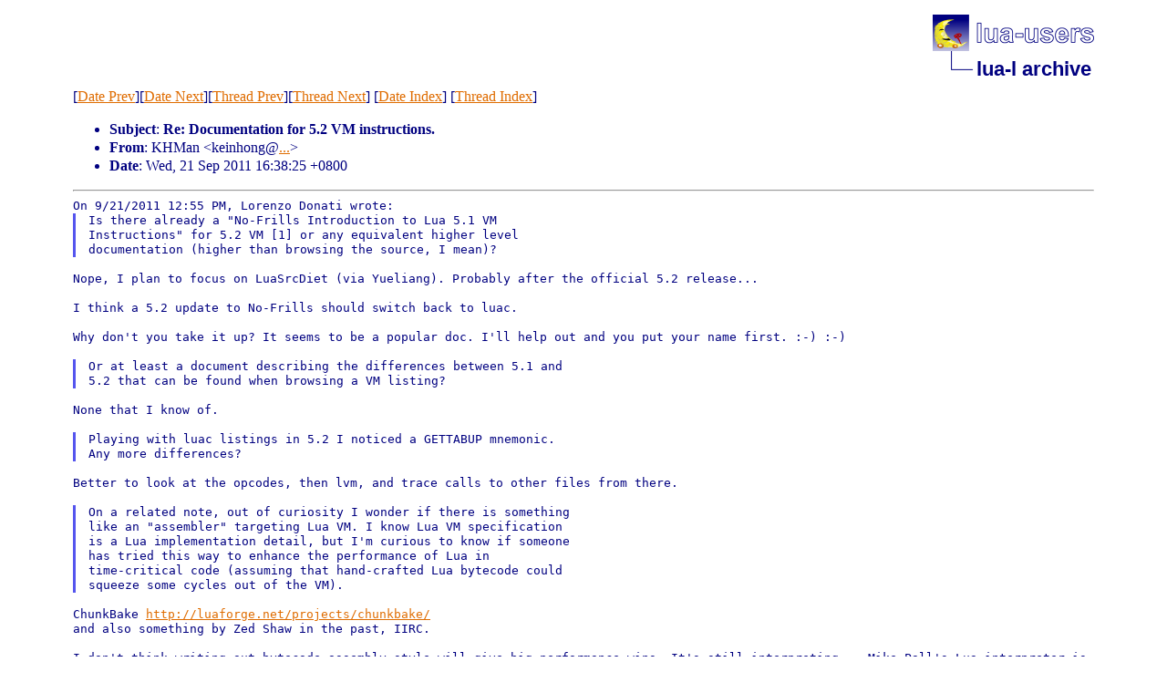

--- FILE ---
content_type: text/html
request_url: http://lua-users.org/lists/lua-l/2011-09/msg00600.html
body_size: 2640
content:
<!-- MHonArc v2.6.19 -->
<!--X-Subject: Re: Documentation for 5.2 VM instructions. -->
<!--X-From-R13: YV[na &#60;xrvaubatNtznvy.pbz> -->
<!--X-Date: Wed, 21 Sep 2011 09:39:14 +0100 -->
<!--X-Message-Id: 4E79A281.7000002@gmail.com -->
<!--X-Content-Type: text/plain -->
<!--X-Reference: 4E796E25.9020703@interfree.it -->
<!--X-Head-End-->
<!DOCTYPE html PUBLIC "-//W3C//DTD HTML 4.01 Transitional//EN">

<html>
<head>
    <title>Re: Documentation for 5.2 VM instructions.</title>
    <meta http-equiv="content-type" content="text/html; charset=ISO-8859-1">
<LINK TYPE="text/css" REL="stylesheet" HREF="/styles/main.css">
<table cellpadding="0" cellspacing="0" border="0" width="1%" align=right>
  <tbody>
    <tr>
        <td><a href="/">
        <img src="/images/nav-logo.png" alt="lua-users home" width="177" height="40" border="0"></a></td>
    </tr>
    <tr>
        <td>
        <table cellpadding="0" cellspacing="0" border="0" width="100%">
            <tbody>
            <tr>
                <td><img src="/images/nav-elbow.png" alt="" width="48" height="40"></td>
                <td nowrap="true" valign="middle" width="100%">
                    <a href=".." class="nav">lua-l archive</a></td>
            </tr>
            </tbody>
        </table>
        </td>
    </tr>
  </tbody>
</table>
<br clear=all>

</head>
<body>
<!--X-Body-Begin-->
<!--X-User-Header-->
<!--X-User-Header-End-->
<!--X-TopPNI-->
[<a href="msg00599.html">Date Prev</a>][<a href="msg00601.html">Date Next</a>][<a href="msg00598.html">Thread Prev</a>][<a href="msg00605.html">Thread Next</a>]
[<A HREF="index.html#00600">Date Index</A>]
[<A HREF="threads.html#00600">Thread Index</A>]

<!--X-TopPNI-End-->
<!--X-MsgBody-->
<!--X-Subject-Header-Begin-->

<!--X-Subject-Header-End-->
<!--X-Head-of-Message-->
<p><ul>
<li><b>Subject</b>: <b>Re: Documentation for 5.2 VM instructions.</b></li>
<li><b>From</b>: KHMan &lt;keinhong@<a href="/cgi-bin/echo.cgi?gmail.com">...</a>&gt;</li>
<li><b>Date</b>: Wed, 21 Sep 2011 16:38:25 +0800</li>
</ul>
<!--X-Head-of-Message-End-->
<!--X-Head-Body-Sep-Begin-->
<hr>
<!--X-Head-Body-Sep-End-->
<!--X-Body-of-Message-->
<pre style="margin: 0em;">
On 9/21/2011 12:55 PM, Lorenzo Donati wrote:
</pre><blockquote style="border-left: #5555EE solid 0.2em; margin: 0em; padding-left: 0.85em"><pre style="margin: 0em;">
Is there already a &quot;No-Frills Introduction to Lua 5.1 VM
Instructions&quot; for 5.2 VM [1] or any equivalent higher level
documentation (higher than browsing the source, I mean)?
</pre></blockquote><pre style="margin: 0em;">

</pre><tt>Nope, I plan to focus on LuaSrcDiet (via Yueliang). Probably after 
</tt><tt>the official 5.2 release...
</tt><pre style="margin: 0em;">

I think a 5.2 update to No-Frills should switch back to luac.

</pre><tt>Why don't you take it up? It seems to be a popular doc. I'll help 
</tt><tt>out and you put your name first. :-) :-)
</tt><pre style="margin: 0em;">

</pre><blockquote style="border-left: #5555EE solid 0.2em; margin: 0em; padding-left: 0.85em"><pre style="margin: 0em;">
Or at least a document describing the differences between 5.1 and
5.2 that can be found when browsing a VM listing?
</pre></blockquote><pre style="margin: 0em;">

None that I know of.

</pre><blockquote style="border-left: #5555EE solid 0.2em; margin: 0em; padding-left: 0.85em"><pre style="margin: 0em;">
Playing with luac listings in 5.2 I noticed a GETTABUP mnemonic.
Any more differences?
</pre></blockquote><pre style="margin: 0em;">

</pre><tt>Better to look at the opcodes, then lvm, and trace calls to other 
</tt><tt>files from there.
</tt><pre style="margin: 0em;">

</pre><blockquote style="border-left: #5555EE solid 0.2em; margin: 0em; padding-left: 0.85em"><pre style="margin: 0em;">
On a related note, out of curiosity I wonder if there is something
like an &quot;assembler&quot; targeting Lua VM. I know Lua VM specification
is a Lua implementation detail, but I'm curious to know if someone
has tried this way to enhance the performance of Lua in
time-critical code (assuming that hand-crafted Lua bytecode could
squeeze some cycles out of the VM).
</pre></blockquote><pre style="margin: 0em;">

ChunkBake <a  rel="nofollow" href="http://luaforge.net/projects/chunkbake/">http://luaforge.net/projects/chunkbake/</a>
and also something by Zed Shaw in the past, IIRC.

</pre><tt>I don't think writing out bytecode assembly-style will give big 
</tt><tt>performance wins. It's still interpreting... Mike Pall's Lua 
</tt><tt>interpreter is already a lot faster, let alone the JIT. Most 
</tt><tt>things that people have thought of will probably need modification 
</tt><tt>of Lua source code (for example, a recent thread about reducing 
</tt><tt>lookups).
</tt><pre style="margin: 0em;">

</pre><tt>Maybe you want to try adding some super-instructions and see if 
</tt><tt>there is a significant performance change -- what I would be real 
</tt><tt>interested in right now is instruction traces and stats to show 
</tt><tt>which bytecode pair (or chain) is most frequent...
</tt><pre style="margin: 0em;">

</pre><tt>That said, I try to code a reasonable algorithm and that's it. 
</tt><tt>Silicon is too cheap and it has wiped out most extreme 
</tt><tt>optimization practices. All the same, as academic exercises, it's 
</tt><tt>an interesting area.
</tt><pre style="margin: 0em;">

</pre><blockquote style="border-left: #5555EE solid 0.2em; margin: 0em; padding-left: 0.85em"><pre style="margin: 0em;">
Any pointer appreciated!
Thanks.
</pre></blockquote><pre style="margin: 0em;">
[snip]

--
Cheers,
Kein-Hong Man (esq.)
Kuala Lumpur, Malaysia


</pre>
<!--X-Body-of-Message-End-->
<!--X-MsgBody-End-->
<!--X-Follow-Ups-->
<hr>
<ul><li><strong>Follow-Ups</strong>:
<ul>
<LI><STRONG><a name="00605" href="msg00605.html">Re: Documentation for 5.2 VM instructions.</a>, </STRONG><EM>Lorenzo Donati</EM></LI>
</ul></li></ul>
<!--X-Follow-Ups-End-->
<!--X-References-->
<ul><li><strong>References</strong>:
<ul>
<LI><STRONG><a name="00598" href="msg00598.html">Documentation for 5.2 VM instructions.</a>, </STRONG><EM>Lorenzo Donati</EM></LI>
</ul></li></ul>
<!--X-References-End-->
<!--X-BotPNI-->
<ul>
<li>Prev by Date:
<strong><a href="msg00599.html">Re: Homemade email system using LuaSocket and LuaPOP3</a></strong>
</li>
<li>Next by Date:
<strong><a href="msg00601.html">Re: lunamark 0.2 - lpeg-based markdown converter</a></strong>
</li>
<li>Previous by thread:
<strong><a href="msg00598.html">Documentation for 5.2 VM instructions.</a></strong>
</li>
<li>Next by thread:
<strong><a href="msg00605.html">Re: Documentation for 5.2 VM instructions.</a></strong>
</li>
<li>Index(es):
<ul>
<li><a href="index.html#00600"><strong>Date</strong></a></li>
<li><a href="threads.html#00600"><strong>Thread</strong></a></li>
</ul>
</li>
</ul>

<!--X-BotPNI-End-->
<!--X-User-Footer-->
<!--X-User-Footer-End-->
</body>
</html>
